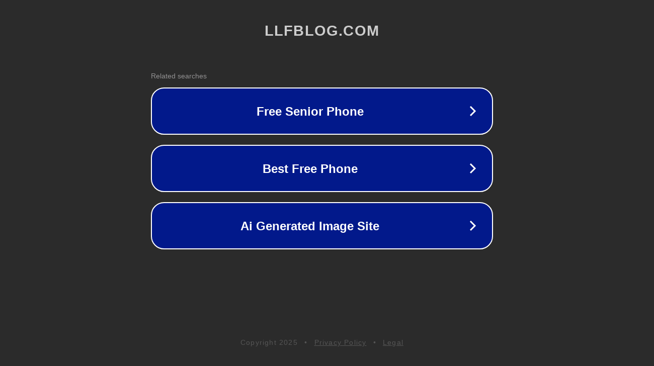

--- FILE ---
content_type: text/html; charset=utf-8
request_url: http://ww25.m.llfblog.com/llfblogWuDiLingZhu_CongLaJiLingDiKaiShiJueQi37726/?subid1=20240223-0532-20b8-8fae-4351aef86905
body_size: 1242
content:
<!doctype html>
<html data-adblockkey="MFwwDQYJKoZIhvcNAQEBBQADSwAwSAJBANDrp2lz7AOmADaN8tA50LsWcjLFyQFcb/P2Txc58oYOeILb3vBw7J6f4pamkAQVSQuqYsKx3YzdUHCvbVZvFUsCAwEAAQ==_v+reP87/abL8oI7lj17OcpyB2+spf4aJxefTPZhAeXm/xt6NxcunEvFOI7GV5L34tZt6pH8TEgSsjY/df/qiSw==" lang="en" style="background: #2B2B2B;">
<head>
    <meta charset="utf-8">
    <meta name="viewport" content="width=device-width, initial-scale=1">
    <link rel="icon" href="[data-uri]">
    <link rel="preconnect" href="https://www.google.com" crossorigin>
</head>
<body>
<div id="target" style="opacity: 0"></div>
<script>window.park = "[base64]/[base64]";</script>
<script src="/bBqyhHxWG.js"></script>
</body>
</html>
